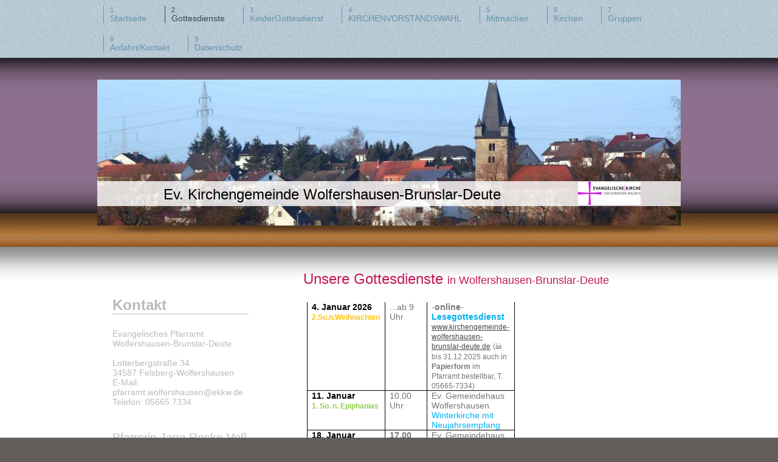

--- FILE ---
content_type: text/html; charset=UTF-8
request_url: https://www.kirchengemeinde-wolfershausen-brunslar-deute.de/gottesdienste/
body_size: 8026
content:
<!DOCTYPE html>
<html lang="de"  ><head prefix="og: http://ogp.me/ns# fb: http://ogp.me/ns/fb# business: http://ogp.me/ns/business#">
    <meta http-equiv="Content-Type" content="text/html; charset=utf-8"/>
    <meta name="generator" content="IONOS MyWebsite"/>
        
    <link rel="dns-prefetch" href="//cdn.website-start.de/"/>
    <link rel="dns-prefetch" href="//105.mod.mywebsite-editor.com"/>
    <link rel="dns-prefetch" href="https://105.sb.mywebsite-editor.com/"/>
    <link rel="shortcut icon" href="//cdn.website-start.de/favicon.ico"/>
        <title>Ev. Kirchengemeinde Wolfershausen Brunslar Deute - Gottesdienste</title>
    <style type="text/css">@media screen and (max-device-width: 1024px) {.diyw a.switchViewWeb {display: inline !important;}}</style>
    <style type="text/css">@media screen and (min-device-width: 1024px) {
            .mediumScreenDisabled { display:block }
            .smallScreenDisabled { display:block }
        }
        @media screen and (max-device-width: 1024px) { .mediumScreenDisabled { display:none } }
        @media screen and (max-device-width: 568px) { .smallScreenDisabled { display:none } }
                @media screen and (min-width: 1024px) {
            .mobilepreview .mediumScreenDisabled { display:block }
            .mobilepreview .smallScreenDisabled { display:block }
        }
        @media screen and (max-width: 1024px) { .mobilepreview .mediumScreenDisabled { display:none } }
        @media screen and (max-width: 568px) { .mobilepreview .smallScreenDisabled { display:none } }</style>
    <meta name="viewport" content="width=device-width, initial-scale=1, maximum-scale=1, minimal-ui"/>

<meta name="format-detection" content="telephone=no"/>
        <meta name="keywords" content="Kirche, Kirchengemeinde, Wolfershausen, Brunslar, Altenbrunslar, Neuenbrunslar, Deute, Pfarramt, Pfarrer, Pfarrerin, Kirchenkreis Melsungen, Voß, Roske-Voß"/>
            <meta name="description" content="Ich bin Voß Sabastian aus Felsberg und erzähle euch auf dieser Webseite ein paar Geschichten aus meinem Leben."/>
            <meta name="robots" content="index,follow"/>
        <link href="//cdn.website-start.de/templates/2035/style.css?1763478093678" rel="stylesheet" type="text/css"/>
    <link href="https://www.kirchengemeinde-wolfershausen-brunslar-deute.de/s/style/theming.css?1758984004" rel="stylesheet" type="text/css"/>
    <link href="//cdn.website-start.de/app/cdn/min/group/web.css?1763478093678" rel="stylesheet" type="text/css"/>
<link href="//cdn.website-start.de/app/cdn/min/moduleserver/css/de_DE/common,shoppingbasket?1763478093678" rel="stylesheet" type="text/css"/>
    <link href="//cdn.website-start.de/app/cdn/min/group/mobilenavigation.css?1763478093678" rel="stylesheet" type="text/css"/>
    <link href="https://105.sb.mywebsite-editor.com/app/logstate2-css.php?site=152582242&amp;t=1768881667" rel="stylesheet" type="text/css"/>

<script type="text/javascript">
    /* <![CDATA[ */
var stagingMode = '';
    /* ]]> */
</script>
<script src="https://105.sb.mywebsite-editor.com/app/logstate-js.php?site=152582242&amp;t=1768881667"></script>

    <link href="//cdn.website-start.de/templates/2035/print.css?1763478093678" rel="stylesheet" media="print" type="text/css"/>
    <script type="text/javascript">
    /* <![CDATA[ */
    var systemurl = 'https://105.sb.mywebsite-editor.com/';
    var webPath = '/';
    var proxyName = '';
    var webServerName = 'www.kirchengemeinde-wolfershausen-brunslar-deute.de';
    var sslServerUrl = 'https://www.kirchengemeinde-wolfershausen-brunslar-deute.de';
    var nonSslServerUrl = 'http://www.kirchengemeinde-wolfershausen-brunslar-deute.de';
    var webserverProtocol = 'http://';
    var nghScriptsUrlPrefix = '//105.mod.mywebsite-editor.com';
    var sessionNamespace = 'DIY_SB';
    var jimdoData = {
        cdnUrl:  '//cdn.website-start.de/',
        messages: {
            lightBox: {
    image : 'Bild',
    of: 'von'
}

        },
        isTrial: 0,
        pageId: 611369    };
    var script_basisID = "152582242";

    diy = window.diy || {};
    diy.web = diy.web || {};

        diy.web.jsBaseUrl = "//cdn.website-start.de/s/build/";

    diy.context = diy.context || {};
    diy.context.type = diy.context.type || 'web';
    /* ]]> */
</script>

<script type="text/javascript" src="//cdn.website-start.de/app/cdn/min/group/web.js?1763478093678" crossorigin="anonymous"></script><script type="text/javascript" src="//cdn.website-start.de/s/build/web.bundle.js?1763478093678" crossorigin="anonymous"></script><script type="text/javascript" src="//cdn.website-start.de/app/cdn/min/group/mobilenavigation.js?1763478093678" crossorigin="anonymous"></script><script src="//cdn.website-start.de/app/cdn/min/moduleserver/js/de_DE/common,shoppingbasket?1763478093678"></script>
<script type="text/javascript" src="https://cdn.website-start.de/proxy/apps/a1tvb2/resource/dependencies/"></script><script type="text/javascript">
                    if (typeof require !== 'undefined') {
                        require.config({
                            waitSeconds : 10,
                            baseUrl : 'https://cdn.website-start.de/proxy/apps/a1tvb2/js/'
                        });
                    }
                </script><script type="text/javascript" src="//cdn.website-start.de/app/cdn/min/group/pfcsupport.js?1763478093678" crossorigin="anonymous"></script>    <meta property="og:type" content="business.business"/>
    <meta property="og:url" content="https://www.kirchengemeinde-wolfershausen-brunslar-deute.de/gottesdienste/"/>
    <meta property="og:title" content="Ev. Kirchengemeinde Wolfershausen Brunslar Deute - Gottesdienste"/>
            <meta property="og:description" content="Ich bin Voß Sabastian aus Felsberg und erzähle euch auf dieser Webseite ein paar Geschichten aus meinem Leben."/>
                <meta property="og:image" content="https://www.kirchengemeinde-wolfershausen-brunslar-deute.de/s/misc/logo.jpg?t=1767513509"/>
        <meta property="business:contact_data:country_name" content="Deutschland"/>
    
    
    
    
    
    
    
    
</head>


<body class="body   cc-pagemode-default diyfeSidebarLeft diy-market-de_DE" data-pageid="611369" id="page-611369">
    
    <div class="diyw">
        <!-- modified -->
<div class="diyweb">
	<div class="diywebLiveArea diyfeMobileNav">
		
<nav id="diyfeMobileNav" class="diyfeCA diyfeCA2" role="navigation">
    <a title="Navigation aufklappen/zuklappen">Navigation aufklappen/zuklappen</a>
    <ul class="mainNav1"><li class=" hasSubNavigation"><a data-page-id="405044" href="https://www.kirchengemeinde-wolfershausen-brunslar-deute.de/" class=" level_1"><span>Startseite</span></a></li><li class="current hasSubNavigation"><a data-page-id="611369" href="https://www.kirchengemeinde-wolfershausen-brunslar-deute.de/gottesdienste/" class="current level_1"><span>Gottesdienste</span></a></li><li class=" hasSubNavigation"><a data-page-id="1574012" href="https://www.kirchengemeinde-wolfershausen-brunslar-deute.de/kindergottesdienst/" class=" level_1"><span>KinderGottesdienst</span></a><span class="diyfeDropDownSubOpener">&nbsp;</span><div class="diyfeDropDownSubList diyfeCA diyfeCA3"><ul class="mainNav2"><li class=" hasSubNavigation"><a data-page-id="1590207" href="https://www.kirchengemeinde-wolfershausen-brunslar-deute.de/kindergottesdienst/krippenausstellung/" class=" level_2"><span>Krippenausstellung</span></a></li><li class=" hasSubNavigation"><a data-page-id="1588120" href="https://www.kirchengemeinde-wolfershausen-brunslar-deute.de/kindergottesdienst/taufe/" class=" level_2"><span>Taufe</span></a></li><li class=" hasSubNavigation"><a data-page-id="1584679" href="https://www.kirchengemeinde-wolfershausen-brunslar-deute.de/kindergottesdienst/kreuz-und-oster-weg/" class=" level_2"><span>Kreuz- und Oster-Weg</span></a><span class="diyfeDropDownSubOpener">&nbsp;</span><div class="diyfeDropDownSubList diyfeCA diyfeCA3"><ul class="mainNav3"><li class=" hasSubNavigation"><a data-page-id="1584680" href="https://www.kirchengemeinde-wolfershausen-brunslar-deute.de/kindergottesdienst/kreuz-und-oster-weg/1-station/" class=" level_3"><span>1. Station</span></a></li><li class=" hasSubNavigation"><a data-page-id="1584688" href="https://www.kirchengemeinde-wolfershausen-brunslar-deute.de/kindergottesdienst/kreuz-und-oster-weg/2-station/" class=" level_3"><span>2. Station</span></a></li><li class=" hasSubNavigation"><a data-page-id="1584687" href="https://www.kirchengemeinde-wolfershausen-brunslar-deute.de/kindergottesdienst/kreuz-und-oster-weg/3-station/" class=" level_3"><span>3. Station</span></a></li><li class=" hasSubNavigation"><a data-page-id="1584686" href="https://www.kirchengemeinde-wolfershausen-brunslar-deute.de/kindergottesdienst/kreuz-und-oster-weg/4-station/" class=" level_3"><span>4. Station</span></a></li><li class=" hasSubNavigation"><a data-page-id="1584685" href="https://www.kirchengemeinde-wolfershausen-brunslar-deute.de/kindergottesdienst/kreuz-und-oster-weg/5-station/" class=" level_3"><span>5. Station</span></a></li><li class=" hasSubNavigation"><a data-page-id="1584684" href="https://www.kirchengemeinde-wolfershausen-brunslar-deute.de/kindergottesdienst/kreuz-und-oster-weg/6-station/" class=" level_3"><span>6. Station</span></a></li><li class=" hasSubNavigation"><a data-page-id="1584683" href="https://www.kirchengemeinde-wolfershausen-brunslar-deute.de/kindergottesdienst/kreuz-und-oster-weg/7-station/" class=" level_3"><span>7. Station</span></a></li><li class=" hasSubNavigation"><a data-page-id="1584682" href="https://www.kirchengemeinde-wolfershausen-brunslar-deute.de/kindergottesdienst/kreuz-und-oster-weg/8-station/" class=" level_3"><span>8. Station</span></a></li><li class=" hasSubNavigation"><a data-page-id="1584681" href="https://www.kirchengemeinde-wolfershausen-brunslar-deute.de/kindergottesdienst/kreuz-und-oster-weg/9-station/" class=" level_3"><span>9. Station</span></a></li><li class=" hasSubNavigation"><a data-page-id="1591627" href="https://www.kirchengemeinde-wolfershausen-brunslar-deute.de/kindergottesdienst/kreuz-und-oster-weg/10-station/" class=" level_3"><span>10. Station</span></a></li><li class=" hasSubNavigation"><a data-page-id="1584689" href="https://www.kirchengemeinde-wolfershausen-brunslar-deute.de/kindergottesdienst/kreuz-und-oster-weg/vertrauenslied/" class=" level_3"><span>Vertrauenslied</span></a></li><li class=" hasSubNavigation"><a data-page-id="1584690" href="https://www.kirchengemeinde-wolfershausen-brunslar-deute.de/kindergottesdienst/kreuz-und-oster-weg/trostlied/" class=" level_3"><span>Trostlied</span></a></li><li class=" hasSubNavigation"><a data-page-id="1584691" href="https://www.kirchengemeinde-wolfershausen-brunslar-deute.de/kindergottesdienst/kreuz-und-oster-weg/osterlied/" class=" level_3"><span>Osterlied</span></a></li></ul></div></li><li class=" hasSubNavigation"><a data-page-id="1578279" href="https://www.kirchengemeinde-wolfershausen-brunslar-deute.de/kindergottesdienst/karfreitag-ostern/" class=" level_2"><span>Karfreitag + Ostern</span></a></li><li class=" hasSubNavigation"><a data-page-id="1578278" href="https://www.kirchengemeinde-wolfershausen-brunslar-deute.de/kindergottesdienst/himmelfahrt/" class=" level_2"><span>Himmelfahrt</span></a></li><li class=" hasSubNavigation"><a data-page-id="1576398" href="https://www.kirchengemeinde-wolfershausen-brunslar-deute.de/kindergottesdienst/pfingsten/" class=" level_2"><span>Pfingsten</span></a></li><li class=" hasSubNavigation"><a data-page-id="1579560" href="https://www.kirchengemeinde-wolfershausen-brunslar-deute.de/kindergottesdienst/erntedankfest/" class=" level_2"><span>Erntedankfest</span></a></li><li class=" hasSubNavigation"><a data-page-id="1580439" href="https://www.kirchengemeinde-wolfershausen-brunslar-deute.de/kindergottesdienst/sankt-martin/" class=" level_2"><span>Sankt Martin</span></a></li><li class=" hasSubNavigation"><a data-page-id="1581060" href="https://www.kirchengemeinde-wolfershausen-brunslar-deute.de/kindergottesdienst/advent-spuren-suchen/" class=" level_2"><span>Advent - Spuren suchen</span></a><div class="diyfeDropDownSubList diyfeCA diyfeCA3"><ul class="mainNav3"></ul></div></li><li class=" hasSubNavigation"><a data-page-id="1581959" href="https://www.kirchengemeinde-wolfershausen-brunslar-deute.de/kindergottesdienst/weihnachten/" class=" level_2"><span>Weihnachten</span></a></li></ul></div></li><li class=" hasSubNavigation"><a data-page-id="611370" href="https://www.kirchengemeinde-wolfershausen-brunslar-deute.de/kirchenvorstandswahl/" class=" level_1"><span>KIRCHENVORSTANDSWAHL</span></a></li><li class=" hasSubNavigation"><a data-page-id="1603023" href="https://www.kirchengemeinde-wolfershausen-brunslar-deute.de/mitmachen/" class=" level_1"><span>Mitmachen</span></a><div class="diyfeDropDownSubList diyfeCA diyfeCA3"><ul class="mainNav2"></ul></div></li><li class=" hasSubNavigation"><a data-page-id="797285" href="https://www.kirchengemeinde-wolfershausen-brunslar-deute.de/kirchen/" class=" level_1"><span>Kirchen</span></a><span class="diyfeDropDownSubOpener">&nbsp;</span><div class="diyfeDropDownSubList diyfeCA diyfeCA3"><ul class="mainNav2"><li class=" hasSubNavigation"><a data-page-id="611371" href="https://www.kirchengemeinde-wolfershausen-brunslar-deute.de/kirchen/kirche-wolfershausen/" class=" level_2"><span>Kirche Wolfershausen</span></a></li><li class=" hasSubNavigation"><a data-page-id="612556" href="https://www.kirchengemeinde-wolfershausen-brunslar-deute.de/kirchen/kirche-altenbrunslar/" class=" level_2"><span>Kirche Altenbrunslar</span></a></li><li class=" hasSubNavigation"><a data-page-id="612557" href="https://www.kirchengemeinde-wolfershausen-brunslar-deute.de/kirchen/kirche-neuenbrunslar/" class=" level_2"><span>Kirche Neuenbrunslar</span></a></li><li class=" hasSubNavigation"><a data-page-id="612558" href="https://www.kirchengemeinde-wolfershausen-brunslar-deute.de/kirchen/kirche-deute/" class=" level_2"><span>Kirche Deute</span></a></li></ul></div></li><li class=" hasSubNavigation"><a data-page-id="611841" href="https://www.kirchengemeinde-wolfershausen-brunslar-deute.de/gruppen/" class=" level_1"><span>Gruppen</span></a><span class="diyfeDropDownSubOpener">&nbsp;</span><div class="diyfeDropDownSubList diyfeCA diyfeCA3"><ul class="mainNav2"><li class=" hasSubNavigation"><a data-page-id="747689" href="https://www.kirchengemeinde-wolfershausen-brunslar-deute.de/gruppen/musik/" class=" level_2"><span>Musik</span></a></li></ul></div></li><li class=" hasSubNavigation"><a data-page-id="612823" href="https://www.kirchengemeinde-wolfershausen-brunslar-deute.de/anfahrt-kontakt/" class=" level_1"><span>Anfahrt/Kontakt</span></a><span class="diyfeDropDownSubOpener">&nbsp;</span><div class="diyfeDropDownSubList diyfeCA diyfeCA3"><ul class="mainNav2"><li class=" hasSubNavigation"><a data-page-id="612870" href="https://www.kirchengemeinde-wolfershausen-brunslar-deute.de/anfahrt-kontakt/impressum/" class=" level_2"><span>Impressum</span></a></li></ul></div></li><li class=" hasSubNavigation"><a data-page-id="1572251" href="https://www.kirchengemeinde-wolfershausen-brunslar-deute.de/datenschutz/" class=" level_1"><span>Datenschutz</span></a></li></ul></nav>
	</div>
	<div class="diywebHeader diyfeCA diyfeCA2">
		<div class="diywebContainer diywebNav diywebNavMain diywebNav123">
			<div class="diywebLiveArea">
				<div class="webnavigation"><ul id="mainNav1" class="mainNav1"><li class="navTopItemGroup_1"><a data-page-id="405044" href="https://www.kirchengemeinde-wolfershausen-brunslar-deute.de/" class="level_1"><span>Startseite</span></a></li><li class="navTopItemGroup_2"><a data-page-id="611369" href="https://www.kirchengemeinde-wolfershausen-brunslar-deute.de/gottesdienste/" class="current level_1"><span>Gottesdienste</span></a></li><li class="navTopItemGroup_3"><a data-page-id="1574012" href="https://www.kirchengemeinde-wolfershausen-brunslar-deute.de/kindergottesdienst/" class="level_1"><span>KinderGottesdienst</span></a></li><li class="navTopItemGroup_4"><a data-page-id="611370" href="https://www.kirchengemeinde-wolfershausen-brunslar-deute.de/kirchenvorstandswahl/" class="level_1"><span>KIRCHENVORSTANDSWAHL</span></a></li><li class="navTopItemGroup_5"><a data-page-id="1603023" href="https://www.kirchengemeinde-wolfershausen-brunslar-deute.de/mitmachen/" class="level_1"><span>Mitmachen</span></a></li><li class="navTopItemGroup_6"><a data-page-id="797285" href="https://www.kirchengemeinde-wolfershausen-brunslar-deute.de/kirchen/" class="level_1"><span>Kirchen</span></a></li><li class="navTopItemGroup_7"><a data-page-id="611841" href="https://www.kirchengemeinde-wolfershausen-brunslar-deute.de/gruppen/" class="level_1"><span>Gruppen</span></a></li><li class="navTopItemGroup_8"><a data-page-id="612823" href="https://www.kirchengemeinde-wolfershausen-brunslar-deute.de/anfahrt-kontakt/" class="level_1"><span>Anfahrt/Kontakt</span></a></li><li class="navTopItemGroup_9"><a data-page-id="1572251" href="https://www.kirchengemeinde-wolfershausen-brunslar-deute.de/datenschutz/" class="level_1"><span>Datenschutz</span></a></li></ul></div>
			</div>
		</div>
	</div>
	<div class="diywebEmotionHeader diyfeCA diyfeCA4">
		<div class="diywebLiveArea diywebContainer">
			
<style type="text/css" media="all">
.diyw div#emotion-header {
        max-width: 960px;
        max-height: 240px;
                background: #EEEEEE;
    }

.diyw div#emotion-header-title-bg {
    left: 0%;
    top: 68%;
    width: 100%;
    height: 17%;

    background-color: #FFFFFF;
    opacity: 0.81;
    filter: alpha(opacity = 81.33);
    }
.diyw img#emotion-header-logo {
    left: 82.43%;
    top: 70.01%;
    background: transparent;
            width: 10.73%;
        height: 15.83%;
                border: none;
        padding: 0px;
        }

.diyw div#emotion-header strong#emotion-header-title {
    left: 8%;
    top: 67%;
    color: #000000;
        font: normal normal 24px/120% Helvetica, 'Helvetica Neue', 'Trebuchet MS', sans-serif;
}

.diyw div#emotion-no-bg-container{
    max-height: 240px;
}

.diyw div#emotion-no-bg-container .emotion-no-bg-height {
    margin-top: 25.00%;
}
</style>
<div id="emotion-header" data-action="loadView" data-params="active" data-imagescount="8">
            <img src="https://www.kirchengemeinde-wolfershausen-brunslar-deute.de/s/img/emotionheader.jpg?1662559860.960px.240px" id="emotion-header-img" alt=""/>
            
        <div id="ehSlideshowPlaceholder">
            <div id="ehSlideShow">
                <div class="slide-container">
                                        <div style="background-color: #EEEEEE">
                            <img src="https://www.kirchengemeinde-wolfershausen-brunslar-deute.de/s/img/emotionheader.jpg?1662559860.960px.240px" alt=""/>
                        </div>
                                    </div>
            </div>
        </div>


        <script type="text/javascript">
        //<![CDATA[
                diy.module.emotionHeader.slideShow.init({ slides: [{"url":"https:\/\/www.kirchengemeinde-wolfershausen-brunslar-deute.de\/s\/img\/emotionheader.jpg?1662559860.960px.240px","image_alt":"","bgColor":"#EEEEEE"},{"url":"https:\/\/www.kirchengemeinde-wolfershausen-brunslar-deute.de\/s\/img\/emotionheader_1.jpg?1662559860.960px.240px","image_alt":"","bgColor":"#EEEEEE"},{"url":"https:\/\/www.kirchengemeinde-wolfershausen-brunslar-deute.de\/s\/img\/emotionheader_2.jpg?1662559860.960px.240px","image_alt":"","bgColor":"#EEEEEE"},{"url":"https:\/\/www.kirchengemeinde-wolfershausen-brunslar-deute.de\/s\/img\/emotionheader_3.jpg?1662559860.960px.240px","image_alt":"","bgColor":"#EEEEEE"},{"url":"https:\/\/www.kirchengemeinde-wolfershausen-brunslar-deute.de\/s\/img\/emotionheader_4.jpg?1662559860.960px.240px","image_alt":"","bgColor":"#EEEEEE"},{"url":"https:\/\/www.kirchengemeinde-wolfershausen-brunslar-deute.de\/s\/img\/emotionheader_5.jpg?1662559860.960px.240px","image_alt":"","bgColor":"#EEEEEE"},{"url":"https:\/\/www.kirchengemeinde-wolfershausen-brunslar-deute.de\/s\/img\/emotionheader_6.jpg?1662559860.960px.240px","image_alt":"","bgColor":"#EEEEEE"},{"url":"https:\/\/www.kirchengemeinde-wolfershausen-brunslar-deute.de\/s\/img\/emotionheader_7.jpg?1662559860.960px.240px","image_alt":"","bgColor":"#EEEEEE"}] });
        //]]>
        </script>

    
                        <a href="https://www.kirchengemeinde-wolfershausen-brunslar-deute.de/">
        
                    <img id="emotion-header-logo" src="https://www.kirchengemeinde-wolfershausen-brunslar-deute.de/s/misc/logo.jpg?t=1767513509" alt=""/>
        
                    </a>
            
                  	<div id="emotion-header-title-bg"></div>
    
            <strong id="emotion-header-title" style="text-align: left">Ev. Kirchengemeinde Wolfershausen-Brunslar-Deute</strong>
                    <div class="notranslate">
                <svg xmlns="http://www.w3.org/2000/svg" version="1.1" id="emotion-header-title-svg" viewBox="0 0 960 240" preserveAspectRatio="xMinYMin meet"><text style="font-family:Helvetica, 'Helvetica Neue', 'Trebuchet MS', sans-serif;font-size:24px;font-style:normal;font-weight:normal;fill:#000000;line-height:1.2em;"><tspan x="0" style="text-anchor: start" dy="0.95em">Ev. Kirchengemeinde Wolfershausen-Brunslar-Deute</tspan></text></svg>
            </div>
            
    
    <script type="text/javascript">
    //<![CDATA[
    (function ($) {
        function enableSvgTitle() {
                        var titleSvg = $('svg#emotion-header-title-svg'),
                titleHtml = $('#emotion-header-title'),
                emoWidthAbs = 960,
                emoHeightAbs = 240,
                offsetParent,
                titlePosition,
                svgBoxWidth,
                svgBoxHeight;

                        if (titleSvg.length && titleHtml.length) {
                offsetParent = titleHtml.offsetParent();
                titlePosition = titleHtml.position();
                svgBoxWidth = titleHtml.width();
                svgBoxHeight = titleHtml.height();

                                titleSvg.get(0).setAttribute('viewBox', '0 0 ' + svgBoxWidth + ' ' + svgBoxHeight);
                titleSvg.css({
                   left: Math.roundTo(100 * titlePosition.left / offsetParent.width(), 3) + '%',
                   top: Math.roundTo(100 * titlePosition.top / offsetParent.height(), 3) + '%',
                   width: Math.roundTo(100 * svgBoxWidth / emoWidthAbs, 3) + '%',
                   height: Math.roundTo(100 * svgBoxHeight / emoHeightAbs, 3) + '%'
                });

                titleHtml.css('visibility','hidden');
                titleSvg.css('visibility','visible');
            }
        }

        
            var posFunc = function($, overrideSize) {
                var elems = [], containerWidth, containerHeight;
                                    elems.push({
                        selector: '#emotion-header-title',
                        overrideSize: true,
                        horPos: 27,
                        vertPos: 82                    });
                    lastTitleWidth = $('#emotion-header-title').width();
                                                elems.push({
                    selector: '#emotion-header-title-bg',
                    horPos: 0,
                    vertPos: 84                });
                                
                containerWidth = parseInt('960');
                containerHeight = parseInt('240');

                for (var i = 0; i < elems.length; ++i) {
                    var el = elems[i],
                        $el = $(el.selector),
                        pos = {
                            left: el.horPos,
                            top: el.vertPos
                        };
                    if (!$el.length) continue;
                    var anchorPos = $el.anchorPosition();
                    anchorPos.$container = $('#emotion-header');

                    if (overrideSize === true || el.overrideSize === true) {
                        anchorPos.setContainerSize(containerWidth, containerHeight);
                    } else {
                        anchorPos.setContainerSize(null, null);
                    }

                    var pxPos = anchorPos.fromAnchorPosition(pos),
                        pcPos = anchorPos.toPercentPosition(pxPos);

                    var elPos = {};
                    if (!isNaN(parseFloat(pcPos.top)) && isFinite(pcPos.top)) {
                        elPos.top = pcPos.top + '%';
                    }
                    if (!isNaN(parseFloat(pcPos.left)) && isFinite(pcPos.left)) {
                        elPos.left = pcPos.left + '%';
                    }
                    $el.css(elPos);
                }

                // switch to svg title
                enableSvgTitle();
            };

                        var $emotionImg = jQuery('#emotion-header-img');
            if ($emotionImg.length > 0) {
                // first position the element based on stored size
                posFunc(jQuery, true);

                // trigger reposition using the real size when the element is loaded
                var ehLoadEvTriggered = false;
                $emotionImg.one('load', function(){
                    posFunc(jQuery);
                    ehLoadEvTriggered = true;
                                        diy.module.emotionHeader.slideShow.start();
                                    }).each(function() {
                                        if(this.complete || typeof this.complete === 'undefined') {
                        jQuery(this).load();
                    }
                });

                                noLoadTriggeredTimeoutId = setTimeout(function() {
                    if (!ehLoadEvTriggered) {
                        posFunc(jQuery);
                    }
                    window.clearTimeout(noLoadTriggeredTimeoutId)
                }, 5000);//after 5 seconds
            } else {
                jQuery(function(){
                    posFunc(jQuery);
                });
            }

                        if (jQuery.isBrowser && jQuery.isBrowser.ie8) {
                var longTitleRepositionCalls = 0;
                longTitleRepositionInterval = setInterval(function() {
                    if (lastTitleWidth > 0 && lastTitleWidth != jQuery('#emotion-header-title').width()) {
                        posFunc(jQuery);
                    }
                    longTitleRepositionCalls++;
                    // try this for 5 seconds
                    if (longTitleRepositionCalls === 5) {
                        window.clearInterval(longTitleRepositionInterval);
                    }
                }, 1000);//each 1 second
            }

            }(jQuery));
    //]]>
    </script>

    </div>

		</div>
	</div>
	<div class="diywebContent diyfeCA diyfeCA1">
		<div class="diywebLiveArea diywebContainer">
			<div class="diywebMain">
				<div class="diywebGutter">
					
        <div id="content_area">
        	<div id="content_start"></div>
        	
        
        <div id="matrix_633527" class="sortable-matrix" data-matrixId="633527"><div class="n module-type-text diyfeLiveArea "> <p><span style="font-size:24px;"><span style="color:#C2185B;">Unsere Gottesdienste <span style="font-size:18px;">in Wolfershausen-Brunslar-Deute</span></span></span></p> </div><div class="n module-type-table diyfeLiveArea "> 
<div id="table_35246324">
    <div class="tableContainer" id="table_35246324_container">
        <table align="left" border="0" cellpadding="0" cellspacing="0" style="width:54.7%;border-collapse:collapse;margin-left:4.8pt;margin-right:4.8pt;" width="54%">
<tbody>
<tr style="height:31px;">
<td style="width:26.82%;border:solid windowtext 1.0pt;border-top:none;padding:0cm 5.4pt 0cm 5.4pt;height:31px;vertical-align:top;">
<p style="margin-bottom:0cm;line-height:normal;"><strong><span style="color:black;"><span style="font-family:trebuchet ms,sans-serif;">4. Januar 2026</span></span></strong></p>
<p style="margin-bottom:0cm;line-height:normal;"><strong><span style="color:#FFC000;"><span style="font-family:trebuchet ms,sans-serif;"><span style="font-size:9.0pt;">2.So.n.Weihnachten</span></span></span></strong></p>
</td>
<td style="width: 71px; border-top: none; border-left: none; border-bottom: 1pt solid windowtext; border-right: 1pt solid windowtext; padding: 0cm 5.4pt; height: 31px; vertical-align: top;">
<p style="margin-bottom:0cm;line-height:normal;"><span style="font-family:trebuchet ms,sans-serif;">...ab 9 Uhr  </span></p>
</td>
<td style="width: 108px; border-top: none; border-left: none; border-bottom: 1pt solid windowtext; border-right: 1pt solid windowtext; padding: 0cm 5.4pt; height: 31px; vertical-align: top;">
<p style="margin-bottom:0cm;line-height:normal;"><span style="font-family:trebuchet ms,sans-serif;">-<strong>online</strong>-  <strong><span style="color:#00B0F0;">Lesegottesdienst</span></strong></span></p>
<p style="margin-bottom:0cm;line-height:normal;"><a href="http://www.kirchengemeinde-wolfershausen-brunslar-deute.de/"><span style="font-family:trebuchet ms,sans-serif;"><span style="font-size:9.0pt;">www.kirchengemeinde-wolfershausen-brunslar-deute.de</span></span></a> <span style="font-family:trebuchet ms,sans-serif;"><span style="font-size:9.0pt;">(</span></span><span style="font-family:wingdings;"><span style="font-size:9.0pt;">àà</span></span> <span style="font-family:trebuchet ms,sans-serif;"><span style="font-size:9.0pt;">bis 31.12.2025 auch in
<strong>Papierform</strong> im Pfarramt bestellbar, T. 05665-7334)</span></span></p>
</td>
</tr>
<tr style="height:31px;">
<td style="width:26.82%;border:solid windowtext 1.0pt;border-top:none;padding:0cm 5.4pt 0cm 5.4pt;height:31px;vertical-align:top;">
<p style="margin-bottom:0cm;line-height:normal;"><strong><span style="color:black;"><span style="font-family:trebuchet ms,sans-serif;">11. Januar</span></span></strong></p>
<p style="margin-bottom:0cm;line-height:normal;"><strong><span style="color:#92D050;"><span style="font-family:trebuchet ms,sans-serif;"><span style="font-size:9.0pt;">1. So. n.
Epiphanias</span></span></span></strong></p>
</td>
<td style="width: 71px; border-top: none; border-left: none; border-bottom: 1pt solid windowtext; border-right: 1pt solid windowtext; padding: 0cm 5.4pt; height: 31px; vertical-align: top;">
<p style="margin-bottom:0cm;line-height:normal;"><span style="font-family:trebuchet ms,sans-serif;">10.00 Uhr</span></p>
</td>
<td style="width: 108px; border-top: none; border-left: none; border-bottom: 1pt solid windowtext; border-right: 1pt solid windowtext; padding: 0cm 5.4pt; height: 31px; vertical-align: top;">
<p style="margin-bottom:0cm;line-height:normal;"><span style="font-family:trebuchet ms,sans-serif;">Ev. Gemeindehaus Wolfershausen</span></p>
<p style="margin-bottom:0cm;line-height:normal;"><span style="color:#00B0F0;"><span style="font-family:trebuchet ms,sans-serif;">Winterkirche mit Neujahrsempfang</span></span></p>
</td>
</tr>
<tr style="height:31px;">
<td style="width:26.82%;border:solid windowtext 1.0pt;border-top:none;padding:0cm 5.4pt 0cm 5.4pt;height:31px;vertical-align:top;">
<p style="margin-bottom:0cm;line-height:normal;"><strong><span style="color:black;"><span style="font-family:trebuchet ms,sans-serif;">18. Januar</span></span></strong></p>
<p style="margin-bottom:0cm;line-height:normal;"><strong><span style="color:#92D050;"><span style="font-family:trebuchet ms,sans-serif;"><span style="font-size:9.0pt;">2. So. n.
Epiphanias</span></span></span></strong></p>
</td>
<td style="width: 71px; border-top: none; border-left: none; border-bottom: 1pt solid windowtext; border-right: 1pt solid windowtext; padding: 0cm 5.4pt; height: 31px; vertical-align: top;">
<p style="margin-bottom:0cm;line-height:normal;"><strong><span style="font-family:trebuchet ms,sans-serif;">17.00 Uhr</span></strong></p>
</td>
<td style="width: 108px; border-top: none; border-left: none; border-bottom: 1pt solid windowtext; border-right: 1pt solid windowtext; padding: 0cm 5.4pt; height: 31px; vertical-align: top;">
<p style="margin-bottom:0cm;line-height:normal;"><span style="font-family:trebuchet ms,sans-serif;">Ev. Gemeindehaus Wolfershausen</span></p>
<p style="margin-bottom:0cm;line-height:normal;"><span style="color:#00B0F0;"><span style="font-family:trebuchet ms,sans-serif;">Winterkirche am Abend</span></span></p>
</td>
</tr>
<tr style="height:31px;">
<td style="width:26.82%;border:solid windowtext 1.0pt;border-top:none;padding:0cm 5.4pt 0cm 5.4pt;height:31px;vertical-align:top;">
<p style="margin-bottom:0cm;line-height:normal;"><strong><span style="color:black;"><span style="font-family:trebuchet ms,sans-serif;">25. Januar</span></span></strong></p>
<p style="margin-bottom:0cm;line-height:normal;"><strong><span style="color:#92D050;"><span style="font-family:trebuchet ms,sans-serif;"><span style="font-size:9.0pt;">3. So. n.
Epiphanias</span></span></span></strong></p>
</td>
<td style="width: 71px; border-top: none; border-left: none; border-bottom: 1pt solid windowtext; border-right: 1pt solid windowtext; padding: 0cm 5.4pt; height: 31px; vertical-align: top;">
<p style="margin-bottom:0cm;line-height:normal;"><span style="font-family:trebuchet ms,sans-serif;">10.00 Uhr</span></p>
</td>
<td style="width: 108px; border-top: none; border-left: none; border-bottom: 1pt solid windowtext; border-right: 1pt solid windowtext; padding: 0cm 5.4pt; height: 31px; vertical-align: top;">
<p style="margin-bottom:0cm;line-height:normal;"><span style="font-family:trebuchet ms,sans-serif;">Ev. Gemeindehaus Wolfershausen</span></p>
<p style="margin-bottom:0cm;line-height:normal;"><span style="color:#00B0F0;"><span style="font-family:trebuchet ms,sans-serif;">Winterkirche mit Kirchenkaffee</span></span></p>
</td>
</tr>
<tr style="height:31px;">
<td style="width:26.82%;border:solid windowtext 1.0pt;border-top:none;padding:0cm 5.4pt 0cm 5.4pt;height:31px;vertical-align:top;">
<p style="margin-bottom:0cm;line-height:normal;"><strong><span style="color:black;"><span style="font-family:trebuchet ms,sans-serif;">1. Februar</span></span></strong></p>
<p style="margin-bottom:0cm;line-height:normal;"><strong><span style="color:#FFC000;"><span style="font-family:trebuchet ms,sans-serif;"><span style="font-size:9.0pt;">Letzter So. nach
Epiphanias</span></span></span></strong></p>
<p style="margin-bottom:0cm;line-height:normal;"> </p>
</td>
<td style="width: 71px; border-top: none; border-left: none; border-bottom: 1pt solid windowtext; border-right: 1pt solid windowtext; padding: 0cm 5.4pt; height: 31px; vertical-align: top;">
<p style="margin-bottom:0cm;line-height:normal;"><span style="font-family:trebuchet ms,sans-serif;">10.00 Uhr</span></p>
<p style="margin-bottom:0cm;line-height:normal;"> </p>
<p style="margin-bottom:0cm;line-height:normal;"><strong><span style="font-family:trebuchet ms,sans-serif;">16.00 Uhr</span></strong></p>
<p style="margin-bottom:0cm;line-height:normal;"><em><span style="font-family:trebuchet ms,sans-serif;"> Konzert</span></em></p>
</td>
<td style="width: 108px; border-top: none; border-left: none; border-bottom: 1pt solid windowtext; border-right: 1pt solid windowtext; padding: 0cm 5.4pt; height: 31px; vertical-align: top;">
<p style="margin-bottom:0cm;line-height:normal;"><span style="font-family:trebuchet ms,sans-serif;">Kirche Neuenbrunslar: Gottesdienst</span></p>
<p style="margin-bottom:0cm;line-height:normal;"> </p>
<p style="margin-bottom:0cm;line-height:normal;"><span style="font-family:trebuchet ms,sans-serif;">Kirche Deute: <span style="color:#FFC000;">„<em>Klangvolle Begegnungen“</em></span></span></p>
<p style="margin-bottom:0cm;line-height:normal;"><strong><em><span style="font-family:trebuchet ms,sans-serif;"><span style="font-size:9.0pt;">Kammerkonzert</span></span></em></strong>
<em><span style="font-family:trebuchet ms,sans-serif;"><span style="font-size:9.0pt;">mit Till Borchert (Euphonium), Torsten Eckerle (Tuba/Saxophon), Thilo Gerstung (Klavier) und Oliver Persch
(Trompete)</span></span></em></p>
<p style="margin-bottom:0cm;line-height:normal;"> </p>
</td>
</tr>
<tr style="height:31px;">
<td style="width:26.82%;border:solid windowtext 1.0pt;border-top:none;padding:0cm 5.4pt 0cm 5.4pt;height:31px;vertical-align:top;">
<p style="margin-bottom:0cm;line-height:normal;"><strong><span style="color:black;"><span style="font-family:trebuchet ms,sans-serif;">8. Februar</span></span></strong></p>
<p style="margin-bottom:0cm;line-height:normal;"><strong><span style="color:#92D050;"><span style="font-family:trebuchet ms,sans-serif;"><span style="font-size:9.0pt;">Sexagesimä</span></span></span></strong></p>
</td>
<td style="width: 71px; border-top: none; border-left: none; border-bottom: 1pt solid windowtext; border-right: 1pt solid windowtext; padding: 0cm 5.4pt; height: 31px; vertical-align: top;">
<p style="margin-bottom:0cm;line-height:normal;"><span style="font-family:trebuchet ms,sans-serif;">10.00 Uhr</span></p>
</td>
<td style="width: 108px; border-top: none; border-left: none; border-bottom: 1pt solid windowtext; border-right: 1pt solid windowtext; padding: 0cm 5.4pt; height: 31px; vertical-align: top;">
<p style="margin-bottom:0cm;line-height:normal;"><span style="font-family:trebuchet ms,sans-serif;">Gemeindehaus Wolfershausen</span></p>
<p style="margin-bottom:0cm;line-height:normal;"><span style="color:#00B0F0;"><span style="font-family:trebuchet ms,sans-serif;">Winterkirche</span></span></p>
</td>
</tr>
<tr style="height:31px;">
<td style="width:26.82%;border:solid windowtext 1.0pt;border-top:none;padding:0cm 5.4pt 0cm 5.4pt;height:31px;vertical-align:top;">
<p style="margin-bottom:0cm;line-height:normal;"><strong><span style="color:black;"><span style="font-family:trebuchet ms,sans-serif;">14. Februar</span></span></strong> <strong><span style="color:black;"><span style="font-family:trebuchet ms,sans-serif;"><span style="font-size:9.0pt;">(Sa.)</span></span></span></strong></p>
<p style="margin-bottom:0cm;line-height:normal;"><strong><span style="color:#C00000;"><span style="font-family:trebuchet ms,sans-serif;"><span style="font-size:9.0pt;">Valentinstag</span></span></span></strong></p>
<p style="margin-bottom:0cm;line-height:normal;"> </p>
</td>
<td style="width: 71px; border-top: none; border-left: none; border-bottom: 1pt solid windowtext; border-right: 1pt solid windowtext; padding: 0cm 5.4pt; height: 31px; vertical-align: top;">
<p style="margin-bottom:0cm;line-height:normal;"><strong><span style="font-family:trebuchet ms,sans-serif;">16.00 Uhr</span></strong></p>
</td>
<td style="width: 108px; border-top: none; border-left: none; border-bottom: 1pt solid windowtext; border-right: 1pt solid windowtext; padding: 0cm 5.4pt; height: 31px; vertical-align: top;">
<p style="margin-bottom:0cm;line-height:normal;"><span style="font-family:trebuchet ms,sans-serif;">Kirche Böddiger: <span style="color:#C00000;">Gemeinsamer Gottesdienst zum
Valentinstag</span></span></p>
</td>
</tr>
<tr style="height:31px;">
<td style="width:26.82%;border:solid windowtext 1.0pt;border-top:none;padding:0cm 5.4pt 0cm 5.4pt;height:31px;vertical-align:top;">
<p style="margin-bottom:0cm;line-height:normal;"><strong><span style="color:black;"><span style="font-family:trebuchet ms,sans-serif;">15. Februar</span></span></strong></p>
<p style="margin-bottom:0cm;line-height:normal;"><strong><span style="color:#92D050;"><span style="font-family:trebuchet ms,sans-serif;"><span style="font-size:9.0pt;">Estomihi</span></span></span></strong></p>
<p style="margin-bottom:0cm;line-height:normal;"> </p>
</td>
<td style="width: 71px; border-top: none; border-left: none; border-bottom: 1pt solid windowtext; border-right: 1pt solid windowtext; padding: 0cm 5.4pt; height: 31px; vertical-align: top;">
<p style="margin-bottom:0cm;line-height:normal;"><strong><span style="font-family:trebuchet ms,sans-serif;">18.00 Uhr</span></strong></p>
</td>
<td style="width: 108px; border-top: none; border-left: none; border-bottom: 1pt solid windowtext; border-right: 1pt solid windowtext; padding: 0cm 5.4pt; height: 31px; vertical-align: top;">
<p style="margin-bottom:0cm;line-height:normal;"><span style="font-family:trebuchet ms,sans-serif;">Kirche Deute: <span style="color:#00B0F0;">Sonntagabend-Gebet</span></span></p>
<p style="margin-bottom:0cm;line-height:normal;"><span style="font-family:trebuchet ms,sans-serif;"><span style="font-size:9.0pt;">Ruhemoment zwischen Valentinstag u Rosenmontag</span></span></p>
</td>
</tr>
<tr style="height:31px;">
<td style="width:26.82%;border:solid windowtext 1.0pt;border-top:none;padding:0cm 5.4pt 0cm 5.4pt;height:31px;vertical-align:top;">
<p style="margin-bottom:0cm;line-height:normal;"><strong><span style="color:black;"><span style="font-family:trebuchet ms,sans-serif;">22. Februar</span></span></strong></p>
<p style="margin-bottom:0cm;line-height:normal;"><strong><span style="color:#D86DCB;"><span style="font-family:trebuchet ms,sans-serif;"><span style="font-size:9.0pt;">Invokavit</span></span></span></strong></p>
</td>
<td style="width: 71px; border-top: none; border-left: none; border-bottom: 1pt solid windowtext; border-right: 1pt solid windowtext; padding: 0cm 5.4pt; height: 31px; vertical-align: top;">
<p style="margin-bottom:0cm;line-height:normal;"><span style="font-family:trebuchet ms,sans-serif;">10.00 Uhr</span></p>
</td>
<td style="width: 108px; border-top: none; border-left: none; border-bottom: 1pt solid windowtext; border-right: 1pt solid windowtext; padding: 0cm 5.4pt; height: 31px; vertical-align: top;">
<p style="margin-bottom:0cm;line-height:normal;"><span style="font-family:trebuchet ms,sans-serif;">Kirche Deute:</span></p>
<p style="margin-bottom:0cm;line-height:normal;"><span style="font-family:trebuchet ms,sans-serif;"><span style="font-size:9.0pt;">Gottesdienst zum Beginn der Passionszeit</span></span></p>
</td>
</tr>
<tr style="height:31px;">
<td style="width:26.82%;border:solid windowtext 1.0pt;border-top:none;padding:0cm 5.4pt 0cm 5.4pt;height:31px;vertical-align:top;">
<p style="margin-bottom:0cm;line-height:normal;"><strong><span style="color:black;"><span style="font-family:trebuchet ms,sans-serif;">1. März</span></span></strong></p>
<p style="margin-bottom:0cm;line-height:normal;"><strong><span style="color:#D86DCB;"><span style="font-family:trebuchet ms,sans-serif;"><span style="font-size:9.0pt;">Invokavit</span></span></span></strong></p>
<p style="margin-bottom:0cm;line-height:normal;"> </p>
</td>
<td style="width: 71px; border-top: none; border-left: none; border-bottom: 1pt solid windowtext; border-right: 1pt solid windowtext; padding: 0cm 5.4pt; height: 31px; vertical-align: top;">
<p style="margin-bottom:0cm;line-height:normal;"><strong><span style="font-family:trebuchet ms,sans-serif;">11.00 Uhr</span></strong></p>
</td>
<td style="width: 108px; border-top: none; border-left: none; border-bottom: 1pt solid windowtext; border-right: 1pt solid windowtext; padding: 0cm 5.4pt; height: 31px; vertical-align: top;">
<p style="margin-bottom:0cm;line-height:normal;"><span style="color:#00B0F0;"><span style="font-family:trebuchet ms,sans-serif;">Haltestelle Zuversicht</span></span></p>
<p style="margin-bottom:0cm;line-height:normal;"><span style="font-family:trebuchet ms,sans-serif;">-Altenbrunslar am Ederufer-</span></p>
<p style="margin-bottom:0cm;line-height:normal;"><span style="font-family:trebuchet ms,sans-serif;"><span style="font-size:9.0pt;">Kleiner Gottesdienst unterwegs</span></span></p>
</td>
</tr>
</tbody>
</table>
<table cellpadding="1" cellspacing="1" style="width: 500px;">
<tbody>
<tr>
<td> </td>
<td> </td>
</tr>
<tr>
<td> </td>
<td> </td>
</tr>
<tr>
<td> </td>
<td> </td>
</tr>
</tbody>
</table>
<p> </p>    </div>
    <div class="c"></div>
</div>

<script type="text/javascript">
jQuery(function() {
    if (Modernizr.touch) {
        diy.module.tableModule.initFadeScroll("#table_35246324");
    }
});
</script>
 </div></div>
        
        
        </div>
				</div>
			</div>
			<div class="diywebSecondary">
				<div class="diywebNav diywebNav23">
					<div class="diywebGutter">
						<div class="webnavigation"></div>
					</div>
				</div>
				<div class="diywebSidebar  diyfeCA diyfeCA3">
					<div class="diywebGutter">
						<div id="matrix_416550" class="sortable-matrix" data-matrixId="416550"><div class="n module-type-header diyfeLiveArea "> <h1><span class="diyfeDecoration">Kontakt</span></h1> </div><div class="n module-type-text diyfeLiveArea "> <p>Evangelisches Pfarramt<br/>
Wolfershausen-Brunslar-Deute</p>
<p><br/>
Lotterbergstraße 34<br/>
34587 Felsberg-Wolfershausen<br/>
E-Mail:  pfarramt.wolfershausen@ekkw.de<br/>
Telefon: 05665 7334</p>
<p> </p> </div><div class="n module-type-header diyfeLiveArea "> <h2><span class="diyfeDecoration">Pfarrerin Jana Roske-Voß</span></h2> </div><div class="n module-type-imageSubtitle diyfeLiveArea "> <div class="clearover imageSubtitle" id="imageSubtitle-3745166">
    <div class="align-container align-left" style="max-width: 91px">
        <a class="imagewrapper" href="https://www.kirchengemeinde-wolfershausen-brunslar-deute.de/s/cc_images/teaserbox_5441273.jpg?t=1691280666" rel="lightbox[3745166]">
            <img id="image_5441273" src="https://www.kirchengemeinde-wolfershausen-brunslar-deute.de/s/cc_images/cache_5441273.jpg?t=1691280666" alt="Pfarrerin Jana Roske-Voß" style="max-width: 91px; height:auto"/>
        </a>

        
    </div>

</div>

<script type="text/javascript">
//<![CDATA[
jQuery(function($) {
    var $target = $('#imageSubtitle-3745166');

    if ($.fn.swipebox && Modernizr.touch) {
        $target
            .find('a[rel*="lightbox"]')
            .addClass('swipebox')
            .swipebox();
    } else {
        $target.tinyLightbox({
            item: 'a[rel*="lightbox"]',
            cycle: false,
            hideNavigation: true
        });
    }
});
//]]>
</script>
 </div><div class="n module-type-spacer diyfeLiveArea "> <div class="the-spacer id32345472" style="height: 400px;">
</div>
 </div><div class="n module-type-button diyfeLiveArea "> <div class="module-button-container" style="text-align:left;width:100%">
    <a href="https://www.kirchengemeinde-wolfershausen-brunslar-deute.de/anfahrt-kontakt/impressum/" class="diyfeLinkAsButton">Impressum</a></div>
 </div></div>
					</div>
				</div><!-- .diywebSidebar -->
			</div><!-- .diywebSecondary -->
		</div>
	</div><!-- .diywebContent -->
	<div class="diywebFooter diyfeCA diyfeCA0">
		<div class="diywebLiveArea diywebContainer">
			<div id="contentfooter">
    <div class="leftrow">
                        <a rel="nofollow" href="javascript:window.print();">
                    <img class="inline" height="14" width="18" src="//cdn.website-start.de/s/img/cc/printer.gif" alt=""/>
                    Druckversion                </a> <span class="footer-separator">|</span>
                <a href="https://www.kirchengemeinde-wolfershausen-brunslar-deute.de/sitemap/">Sitemap</a>
                        <br/> © Ev. Kirchengemeinde Wolfershausen Brunslar Deute
            </div>
    <script type="text/javascript">
        window.diy.ux.Captcha.locales = {
            generateNewCode: 'Neuen Code generieren',
            enterCode: 'Bitte geben Sie den Code ein'
        };
        window.diy.ux.Cap2.locales = {
            generateNewCode: 'Neuen Code generieren',
            enterCode: 'Bitte geben Sie den Code ein'
        };
    </script>
    <div class="rightrow">
                    <span class="loggedout">
                <a rel="nofollow" id="login" href="https://login.1and1-editor.com/152582242/www.kirchengemeinde-wolfershausen-brunslar-deute.de/de?pageId=611369">
                    Login                </a>
            </span>
                <p><a class="diyw switchViewWeb" href="javascript:switchView('desktop');">Webansicht</a><a class="diyw switchViewMobile" href="javascript:switchView('mobile');">Mobile-Ansicht</a></p>
                <span class="loggedin">
            <a rel="nofollow" id="logout" href="https://105.sb.mywebsite-editor.com/app/cms/logout.php">Logout</a> <span class="footer-separator">|</span>
            <a rel="nofollow" id="edit" href="https://105.sb.mywebsite-editor.com/app/152582242/611369/">Seite bearbeiten</a>
        </span>
    </div>
</div>
            <div id="loginbox" class="hidden">
                <script type="text/javascript">
                    /* <![CDATA[ */
                    function forgotpw_popup() {
                        var url = 'https://passwort.1und1.de/xml/request/RequestStart';
                        fenster = window.open(url, "fenster1", "width=600,height=400,status=yes,scrollbars=yes,resizable=yes");
                        // IE8 doesn't return the window reference instantly or at all.
                        // It may appear the call failed and fenster is null
                        if (fenster && fenster.focus) {
                            fenster.focus();
                        }
                    }
                    /* ]]> */
                </script>
                                <img class="logo" src="//cdn.website-start.de/s/img/logo.gif" alt="IONOS" title="IONOS"/>

                <div id="loginboxOuter"></div>
            </div>
        

		</div>
	</div><!-- .diywebFooter -->
</div><!-- .diyweb -->    </div>

    
    </body>


<!-- rendered at Sun, 04 Jan 2026 08:58:30 +0100 -->
</html>
